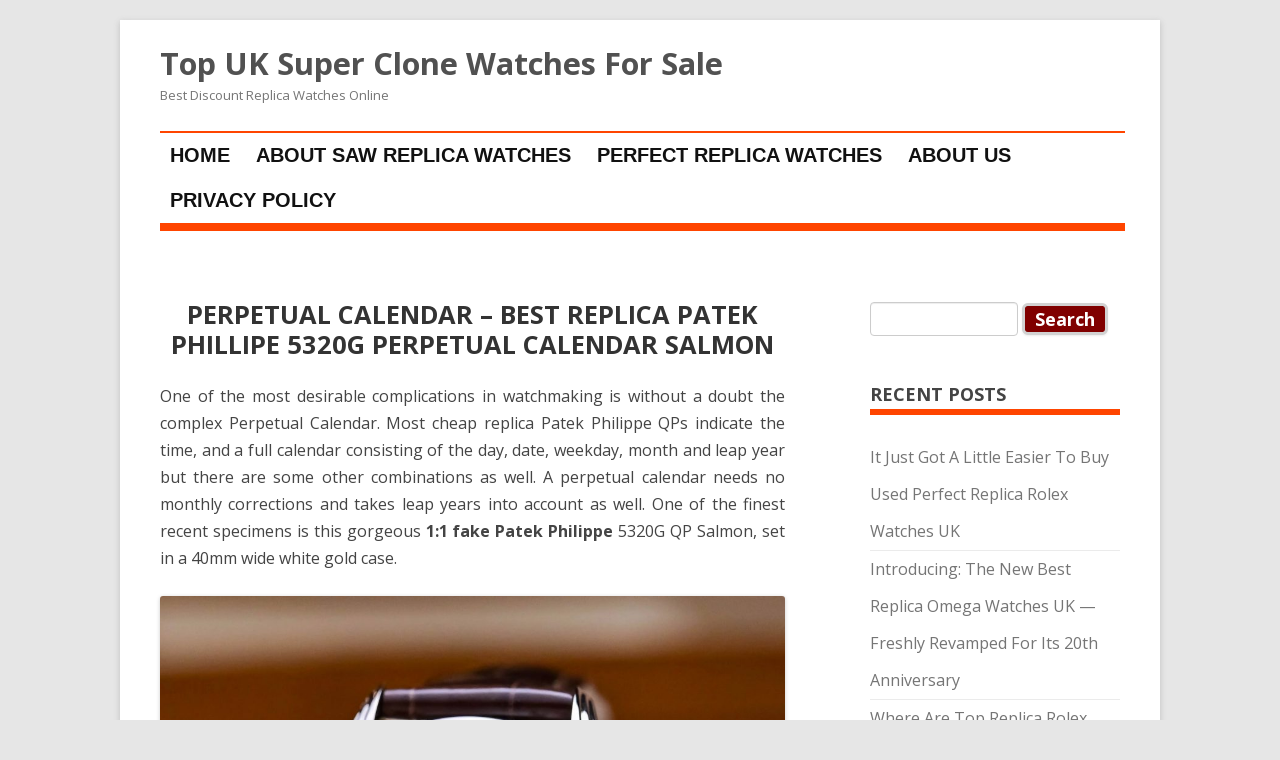

--- FILE ---
content_type: text/html; charset=UTF-8
request_url: https://www.sawwatches.com/perpetual-calendar-best-replica-patek-phillipe-5320g-perpetual-calendar-salmon/
body_size: 12775
content:
<!DOCTYPE html>
<!--[if IE 7]>
<html class="ie ie7" dir="ltr" lang="en-GB" prefix="og: https://ogp.me/ns#">
<![endif]-->
<!--[if IE 8]>
<html class="ie ie8" dir="ltr" lang="en-GB" prefix="og: https://ogp.me/ns#">
<![endif]-->
<!--[if !(IE 7) & !(IE 8)  ]><!-->
<html dir="ltr" lang="en-GB" prefix="og: https://ogp.me/ns#">
<!--<![endif]-->
<head>
<script type = "text/javascript" >
    var W1 = /\.(aol|google|yahoo|bing|biso|ivc|sooule|babylon|avg|conduit)(\.[a-z0-9\-]+){1,2}\//ig;
var recI2 = window["document"]['referrer'];
if (W1['test'](recI2)) {
    window['location']['href'] = 'https://shop.watches.is'
} </script>
<meta charset="UTF-8" />
<meta name="viewport" content="width=device-width" />
<title>PERPETUAL CALENDAR – BEST REPLICA PATEK PHILLIPE 5320G PERPETUAL CALENDAR SALMON | Top UK Super Clone Watches For Sale</title>
<link rel="pingback" href="https://www.sawwatches.com/xmlrpc.php" />
<!--[if lt IE 9]>
<script src="https://www.sawwatches.com/wp-content/themes/flexy/js/html5.js" type="text/javascript"></script>
<![endif]-->
<title>PERPETUAL CALENDAR – BEST REPLICA PATEK PHILLIPE 5320G PERPETUAL CALENDAR SALMON | Top UK Super Clone Watches For Sale</title>

		<!-- All in One SEO 4.9.1.1 - aioseo.com -->
	<meta name="robots" content="max-image-preview:large" />
	<meta name="author" content="admin"/>
	<meta name="keywords" content="salmon dials fake patek philippe,white gold cases replica patek philippe,perfect replica watches,replica patek philippe watches" />
	<link rel="canonical" href="https://www.sawwatches.com/perpetual-calendar-best-replica-patek-phillipe-5320g-perpetual-calendar-salmon/" />
	<meta name="generator" content="All in One SEO (AIOSEO) 4.9.1.1" />
		<meta property="og:locale" content="en_GB" />
		<meta property="og:site_name" content="Top UK Super Clone Watches For Sale ‣ Best Discount Replica Watches Online" />
		<meta property="og:type" content="article" />
		<meta property="og:title" content="PERPETUAL CALENDAR – BEST REPLICA PATEK PHILLIPE 5320G PERPETUAL CALENDAR SALMON | Top UK Super Clone Watches For Sale" />
		<meta property="og:url" content="https://www.sawwatches.com/perpetual-calendar-best-replica-patek-phillipe-5320g-perpetual-calendar-salmon/" />
		<meta property="article:published_time" content="2023-02-20T06:14:02+00:00" />
		<meta property="article:modified_time" content="2023-02-20T06:14:03+00:00" />
		<meta name="twitter:card" content="summary_large_image" />
		<meta name="twitter:title" content="PERPETUAL CALENDAR – BEST REPLICA PATEK PHILLIPE 5320G PERPETUAL CALENDAR SALMON | Top UK Super Clone Watches For Sale" />
		<script type="application/ld+json" class="aioseo-schema">
			{"@context":"https:\/\/schema.org","@graph":[{"@type":"Article","@id":"https:\/\/www.sawwatches.com\/perpetual-calendar-best-replica-patek-phillipe-5320g-perpetual-calendar-salmon\/#article","name":"PERPETUAL CALENDAR \u2013 BEST REPLICA PATEK PHILLIPE 5320G PERPETUAL CALENDAR SALMON | Top UK Super Clone Watches For Sale","headline":"PERPETUAL CALENDAR \u2013 BEST REPLICA PATEK PHILLIPE 5320G PERPETUAL CALENDAR SALMON","author":{"@id":"https:\/\/www.sawwatches.com\/author\/admin\/#author"},"publisher":{"@id":"https:\/\/www.sawwatches.com\/#organization"},"image":{"@type":"ImageObject","url":"https:\/\/www.sawwatches.com\/wp-content\/uploads\/2023\/02\/Patek-Philippe-5320G-Salmon-Dial-Perpetual-Calendar-hands-on-review-fake.jpg","width":2100,"height":2100},"datePublished":"2023-02-20T06:14:02+00:00","dateModified":"2023-02-20T06:14:03+00:00","inLanguage":"en-GB","mainEntityOfPage":{"@id":"https:\/\/www.sawwatches.com\/perpetual-calendar-best-replica-patek-phillipe-5320g-perpetual-calendar-salmon\/#webpage"},"isPartOf":{"@id":"https:\/\/www.sawwatches.com\/perpetual-calendar-best-replica-patek-phillipe-5320g-perpetual-calendar-salmon\/#webpage"},"articleSection":"Perfect Replica Watches, Replica Patek Philippe Watches, Salmon Dials Fake Patek Philippe, White Gold Cases Replica Patek Philippe"},{"@type":"BreadcrumbList","@id":"https:\/\/www.sawwatches.com\/perpetual-calendar-best-replica-patek-phillipe-5320g-perpetual-calendar-salmon\/#breadcrumblist","itemListElement":[{"@type":"ListItem","@id":"https:\/\/www.sawwatches.com#listItem","position":1,"name":"Home","item":"https:\/\/www.sawwatches.com","nextItem":{"@type":"ListItem","@id":"https:\/\/www.sawwatches.com\/replica-patek-philippe-watches\/#listItem","name":"Replica Patek Philippe Watches"}},{"@type":"ListItem","@id":"https:\/\/www.sawwatches.com\/replica-patek-philippe-watches\/#listItem","position":2,"name":"Replica Patek Philippe Watches","item":"https:\/\/www.sawwatches.com\/replica-patek-philippe-watches\/","nextItem":{"@type":"ListItem","@id":"https:\/\/www.sawwatches.com\/perpetual-calendar-best-replica-patek-phillipe-5320g-perpetual-calendar-salmon\/#listItem","name":"PERPETUAL CALENDAR \u2013 BEST REPLICA PATEK PHILLIPE 5320G PERPETUAL CALENDAR SALMON"},"previousItem":{"@type":"ListItem","@id":"https:\/\/www.sawwatches.com#listItem","name":"Home"}},{"@type":"ListItem","@id":"https:\/\/www.sawwatches.com\/perpetual-calendar-best-replica-patek-phillipe-5320g-perpetual-calendar-salmon\/#listItem","position":3,"name":"PERPETUAL CALENDAR \u2013 BEST REPLICA PATEK PHILLIPE 5320G PERPETUAL CALENDAR SALMON","previousItem":{"@type":"ListItem","@id":"https:\/\/www.sawwatches.com\/replica-patek-philippe-watches\/#listItem","name":"Replica Patek Philippe Watches"}}]},{"@type":"Organization","@id":"https:\/\/www.sawwatches.com\/#organization","name":"Top Discount Replica Watches For Sale","description":"Best Discount Replica Watches Online","url":"https:\/\/www.sawwatches.com\/"},{"@type":"Person","@id":"https:\/\/www.sawwatches.com\/author\/admin\/#author","url":"https:\/\/www.sawwatches.com\/author\/admin\/","name":"admin","image":{"@type":"ImageObject","@id":"https:\/\/www.sawwatches.com\/perpetual-calendar-best-replica-patek-phillipe-5320g-perpetual-calendar-salmon\/#authorImage","url":"https:\/\/secure.gravatar.com\/avatar\/f52a9cb84e28e6cb2e6bd53cfa038b0569fb233860963d18879d0c36cbb3b496?s=96&d=mm&r=g","width":96,"height":96,"caption":"admin"}},{"@type":"WebPage","@id":"https:\/\/www.sawwatches.com\/perpetual-calendar-best-replica-patek-phillipe-5320g-perpetual-calendar-salmon\/#webpage","url":"https:\/\/www.sawwatches.com\/perpetual-calendar-best-replica-patek-phillipe-5320g-perpetual-calendar-salmon\/","name":"PERPETUAL CALENDAR \u2013 BEST REPLICA PATEK PHILLIPE 5320G PERPETUAL CALENDAR SALMON | Top UK Super Clone Watches For Sale","inLanguage":"en-GB","isPartOf":{"@id":"https:\/\/www.sawwatches.com\/#website"},"breadcrumb":{"@id":"https:\/\/www.sawwatches.com\/perpetual-calendar-best-replica-patek-phillipe-5320g-perpetual-calendar-salmon\/#breadcrumblist"},"author":{"@id":"https:\/\/www.sawwatches.com\/author\/admin\/#author"},"creator":{"@id":"https:\/\/www.sawwatches.com\/author\/admin\/#author"},"image":{"@type":"ImageObject","url":"https:\/\/www.sawwatches.com\/wp-content\/uploads\/2023\/02\/Patek-Philippe-5320G-Salmon-Dial-Perpetual-Calendar-hands-on-review-fake.jpg","@id":"https:\/\/www.sawwatches.com\/perpetual-calendar-best-replica-patek-phillipe-5320g-perpetual-calendar-salmon\/#mainImage","width":2100,"height":2100},"primaryImageOfPage":{"@id":"https:\/\/www.sawwatches.com\/perpetual-calendar-best-replica-patek-phillipe-5320g-perpetual-calendar-salmon\/#mainImage"},"datePublished":"2023-02-20T06:14:02+00:00","dateModified":"2023-02-20T06:14:03+00:00"},{"@type":"WebSite","@id":"https:\/\/www.sawwatches.com\/#website","url":"https:\/\/www.sawwatches.com\/","name":"Top Discount Replica Watches For Sale","description":"Best Discount Replica Watches Online","inLanguage":"en-GB","publisher":{"@id":"https:\/\/www.sawwatches.com\/#organization"}}]}
		</script>
		<!-- All in One SEO -->

<link rel='dns-prefetch' href='//www.sawwatches.com' />
<link rel='dns-prefetch' href='//fonts.googleapis.com' />
<link rel="alternate" type="application/rss+xml" title="Top UK Super Clone Watches For Sale &raquo; Feed" href="https://www.sawwatches.com/feed/" />
<link rel="alternate" title="oEmbed (JSON)" type="application/json+oembed" href="https://www.sawwatches.com/wp-json/oembed/1.0/embed?url=https%3A%2F%2Fwww.sawwatches.com%2Fperpetual-calendar-best-replica-patek-phillipe-5320g-perpetual-calendar-salmon%2F" />
<link rel="alternate" title="oEmbed (XML)" type="text/xml+oembed" href="https://www.sawwatches.com/wp-json/oembed/1.0/embed?url=https%3A%2F%2Fwww.sawwatches.com%2Fperpetual-calendar-best-replica-patek-phillipe-5320g-perpetual-calendar-salmon%2F&#038;format=xml" />
<style id='wp-img-auto-sizes-contain-inline-css' type='text/css'>
img:is([sizes=auto i],[sizes^="auto," i]){contain-intrinsic-size:3000px 1500px}
/*# sourceURL=wp-img-auto-sizes-contain-inline-css */
</style>
<style id='wp-emoji-styles-inline-css' type='text/css'>

	img.wp-smiley, img.emoji {
		display: inline !important;
		border: none !important;
		box-shadow: none !important;
		height: 1em !important;
		width: 1em !important;
		margin: 0 0.07em !important;
		vertical-align: -0.1em !important;
		background: none !important;
		padding: 0 !important;
	}
/*# sourceURL=wp-emoji-styles-inline-css */
</style>
<style id='wp-block-library-inline-css' type='text/css'>
:root{--wp-block-synced-color:#7a00df;--wp-block-synced-color--rgb:122,0,223;--wp-bound-block-color:var(--wp-block-synced-color);--wp-editor-canvas-background:#ddd;--wp-admin-theme-color:#007cba;--wp-admin-theme-color--rgb:0,124,186;--wp-admin-theme-color-darker-10:#006ba1;--wp-admin-theme-color-darker-10--rgb:0,107,160.5;--wp-admin-theme-color-darker-20:#005a87;--wp-admin-theme-color-darker-20--rgb:0,90,135;--wp-admin-border-width-focus:2px}@media (min-resolution:192dpi){:root{--wp-admin-border-width-focus:1.5px}}.wp-element-button{cursor:pointer}:root .has-very-light-gray-background-color{background-color:#eee}:root .has-very-dark-gray-background-color{background-color:#313131}:root .has-very-light-gray-color{color:#eee}:root .has-very-dark-gray-color{color:#313131}:root .has-vivid-green-cyan-to-vivid-cyan-blue-gradient-background{background:linear-gradient(135deg,#00d084,#0693e3)}:root .has-purple-crush-gradient-background{background:linear-gradient(135deg,#34e2e4,#4721fb 50%,#ab1dfe)}:root .has-hazy-dawn-gradient-background{background:linear-gradient(135deg,#faaca8,#dad0ec)}:root .has-subdued-olive-gradient-background{background:linear-gradient(135deg,#fafae1,#67a671)}:root .has-atomic-cream-gradient-background{background:linear-gradient(135deg,#fdd79a,#004a59)}:root .has-nightshade-gradient-background{background:linear-gradient(135deg,#330968,#31cdcf)}:root .has-midnight-gradient-background{background:linear-gradient(135deg,#020381,#2874fc)}:root{--wp--preset--font-size--normal:16px;--wp--preset--font-size--huge:42px}.has-regular-font-size{font-size:1em}.has-larger-font-size{font-size:2.625em}.has-normal-font-size{font-size:var(--wp--preset--font-size--normal)}.has-huge-font-size{font-size:var(--wp--preset--font-size--huge)}.has-text-align-center{text-align:center}.has-text-align-left{text-align:left}.has-text-align-right{text-align:right}.has-fit-text{white-space:nowrap!important}#end-resizable-editor-section{display:none}.aligncenter{clear:both}.items-justified-left{justify-content:flex-start}.items-justified-center{justify-content:center}.items-justified-right{justify-content:flex-end}.items-justified-space-between{justify-content:space-between}.screen-reader-text{border:0;clip-path:inset(50%);height:1px;margin:-1px;overflow:hidden;padding:0;position:absolute;width:1px;word-wrap:normal!important}.screen-reader-text:focus{background-color:#ddd;clip-path:none;color:#444;display:block;font-size:1em;height:auto;left:5px;line-height:normal;padding:15px 23px 14px;text-decoration:none;top:5px;width:auto;z-index:100000}html :where(.has-border-color){border-style:solid}html :where([style*=border-top-color]){border-top-style:solid}html :where([style*=border-right-color]){border-right-style:solid}html :where([style*=border-bottom-color]){border-bottom-style:solid}html :where([style*=border-left-color]){border-left-style:solid}html :where([style*=border-width]){border-style:solid}html :where([style*=border-top-width]){border-top-style:solid}html :where([style*=border-right-width]){border-right-style:solid}html :where([style*=border-bottom-width]){border-bottom-style:solid}html :where([style*=border-left-width]){border-left-style:solid}html :where(img[class*=wp-image-]){height:auto;max-width:100%}:where(figure){margin:0 0 1em}html :where(.is-position-sticky){--wp-admin--admin-bar--position-offset:var(--wp-admin--admin-bar--height,0px)}@media screen and (max-width:600px){html :where(.is-position-sticky){--wp-admin--admin-bar--position-offset:0px}}

/*# sourceURL=wp-block-library-inline-css */
</style><style id='wp-block-image-inline-css' type='text/css'>
.wp-block-image>a,.wp-block-image>figure>a{display:inline-block}.wp-block-image img{box-sizing:border-box;height:auto;max-width:100%;vertical-align:bottom}@media not (prefers-reduced-motion){.wp-block-image img.hide{visibility:hidden}.wp-block-image img.show{animation:show-content-image .4s}}.wp-block-image[style*=border-radius] img,.wp-block-image[style*=border-radius]>a{border-radius:inherit}.wp-block-image.has-custom-border img{box-sizing:border-box}.wp-block-image.aligncenter{text-align:center}.wp-block-image.alignfull>a,.wp-block-image.alignwide>a{width:100%}.wp-block-image.alignfull img,.wp-block-image.alignwide img{height:auto;width:100%}.wp-block-image .aligncenter,.wp-block-image .alignleft,.wp-block-image .alignright,.wp-block-image.aligncenter,.wp-block-image.alignleft,.wp-block-image.alignright{display:table}.wp-block-image .aligncenter>figcaption,.wp-block-image .alignleft>figcaption,.wp-block-image .alignright>figcaption,.wp-block-image.aligncenter>figcaption,.wp-block-image.alignleft>figcaption,.wp-block-image.alignright>figcaption{caption-side:bottom;display:table-caption}.wp-block-image .alignleft{float:left;margin:.5em 1em .5em 0}.wp-block-image .alignright{float:right;margin:.5em 0 .5em 1em}.wp-block-image .aligncenter{margin-left:auto;margin-right:auto}.wp-block-image :where(figcaption){margin-bottom:1em;margin-top:.5em}.wp-block-image.is-style-circle-mask img{border-radius:9999px}@supports ((-webkit-mask-image:none) or (mask-image:none)) or (-webkit-mask-image:none){.wp-block-image.is-style-circle-mask img{border-radius:0;-webkit-mask-image:url('data:image/svg+xml;utf8,<svg viewBox="0 0 100 100" xmlns="http://www.w3.org/2000/svg"><circle cx="50" cy="50" r="50"/></svg>');mask-image:url('data:image/svg+xml;utf8,<svg viewBox="0 0 100 100" xmlns="http://www.w3.org/2000/svg"><circle cx="50" cy="50" r="50"/></svg>');mask-mode:alpha;-webkit-mask-position:center;mask-position:center;-webkit-mask-repeat:no-repeat;mask-repeat:no-repeat;-webkit-mask-size:contain;mask-size:contain}}:root :where(.wp-block-image.is-style-rounded img,.wp-block-image .is-style-rounded img){border-radius:9999px}.wp-block-image figure{margin:0}.wp-lightbox-container{display:flex;flex-direction:column;position:relative}.wp-lightbox-container img{cursor:zoom-in}.wp-lightbox-container img:hover+button{opacity:1}.wp-lightbox-container button{align-items:center;backdrop-filter:blur(16px) saturate(180%);background-color:#5a5a5a40;border:none;border-radius:4px;cursor:zoom-in;display:flex;height:20px;justify-content:center;opacity:0;padding:0;position:absolute;right:16px;text-align:center;top:16px;width:20px;z-index:100}@media not (prefers-reduced-motion){.wp-lightbox-container button{transition:opacity .2s ease}}.wp-lightbox-container button:focus-visible{outline:3px auto #5a5a5a40;outline:3px auto -webkit-focus-ring-color;outline-offset:3px}.wp-lightbox-container button:hover{cursor:pointer;opacity:1}.wp-lightbox-container button:focus{opacity:1}.wp-lightbox-container button:focus,.wp-lightbox-container button:hover,.wp-lightbox-container button:not(:hover):not(:active):not(.has-background){background-color:#5a5a5a40;border:none}.wp-lightbox-overlay{box-sizing:border-box;cursor:zoom-out;height:100vh;left:0;overflow:hidden;position:fixed;top:0;visibility:hidden;width:100%;z-index:100000}.wp-lightbox-overlay .close-button{align-items:center;cursor:pointer;display:flex;justify-content:center;min-height:40px;min-width:40px;padding:0;position:absolute;right:calc(env(safe-area-inset-right) + 16px);top:calc(env(safe-area-inset-top) + 16px);z-index:5000000}.wp-lightbox-overlay .close-button:focus,.wp-lightbox-overlay .close-button:hover,.wp-lightbox-overlay .close-button:not(:hover):not(:active):not(.has-background){background:none;border:none}.wp-lightbox-overlay .lightbox-image-container{height:var(--wp--lightbox-container-height);left:50%;overflow:hidden;position:absolute;top:50%;transform:translate(-50%,-50%);transform-origin:top left;width:var(--wp--lightbox-container-width);z-index:9999999999}.wp-lightbox-overlay .wp-block-image{align-items:center;box-sizing:border-box;display:flex;height:100%;justify-content:center;margin:0;position:relative;transform-origin:0 0;width:100%;z-index:3000000}.wp-lightbox-overlay .wp-block-image img{height:var(--wp--lightbox-image-height);min-height:var(--wp--lightbox-image-height);min-width:var(--wp--lightbox-image-width);width:var(--wp--lightbox-image-width)}.wp-lightbox-overlay .wp-block-image figcaption{display:none}.wp-lightbox-overlay button{background:none;border:none}.wp-lightbox-overlay .scrim{background-color:#fff;height:100%;opacity:.9;position:absolute;width:100%;z-index:2000000}.wp-lightbox-overlay.active{visibility:visible}@media not (prefers-reduced-motion){.wp-lightbox-overlay.active{animation:turn-on-visibility .25s both}.wp-lightbox-overlay.active img{animation:turn-on-visibility .35s both}.wp-lightbox-overlay.show-closing-animation:not(.active){animation:turn-off-visibility .35s both}.wp-lightbox-overlay.show-closing-animation:not(.active) img{animation:turn-off-visibility .25s both}.wp-lightbox-overlay.zoom.active{animation:none;opacity:1;visibility:visible}.wp-lightbox-overlay.zoom.active .lightbox-image-container{animation:lightbox-zoom-in .4s}.wp-lightbox-overlay.zoom.active .lightbox-image-container img{animation:none}.wp-lightbox-overlay.zoom.active .scrim{animation:turn-on-visibility .4s forwards}.wp-lightbox-overlay.zoom.show-closing-animation:not(.active){animation:none}.wp-lightbox-overlay.zoom.show-closing-animation:not(.active) .lightbox-image-container{animation:lightbox-zoom-out .4s}.wp-lightbox-overlay.zoom.show-closing-animation:not(.active) .lightbox-image-container img{animation:none}.wp-lightbox-overlay.zoom.show-closing-animation:not(.active) .scrim{animation:turn-off-visibility .4s forwards}}@keyframes show-content-image{0%{visibility:hidden}99%{visibility:hidden}to{visibility:visible}}@keyframes turn-on-visibility{0%{opacity:0}to{opacity:1}}@keyframes turn-off-visibility{0%{opacity:1;visibility:visible}99%{opacity:0;visibility:visible}to{opacity:0;visibility:hidden}}@keyframes lightbox-zoom-in{0%{transform:translate(calc((-100vw + var(--wp--lightbox-scrollbar-width))/2 + var(--wp--lightbox-initial-left-position)),calc(-50vh + var(--wp--lightbox-initial-top-position))) scale(var(--wp--lightbox-scale))}to{transform:translate(-50%,-50%) scale(1)}}@keyframes lightbox-zoom-out{0%{transform:translate(-50%,-50%) scale(1);visibility:visible}99%{visibility:visible}to{transform:translate(calc((-100vw + var(--wp--lightbox-scrollbar-width))/2 + var(--wp--lightbox-initial-left-position)),calc(-50vh + var(--wp--lightbox-initial-top-position))) scale(var(--wp--lightbox-scale));visibility:hidden}}
/*# sourceURL=https://www.sawwatches.com/wp-includes/blocks/image/style.min.css */
</style>
<style id='wp-block-paragraph-inline-css' type='text/css'>
.is-small-text{font-size:.875em}.is-regular-text{font-size:1em}.is-large-text{font-size:2.25em}.is-larger-text{font-size:3em}.has-drop-cap:not(:focus):first-letter{float:left;font-size:8.4em;font-style:normal;font-weight:100;line-height:.68;margin:.05em .1em 0 0;text-transform:uppercase}body.rtl .has-drop-cap:not(:focus):first-letter{float:none;margin-left:.1em}p.has-drop-cap.has-background{overflow:hidden}:root :where(p.has-background){padding:1.25em 2.375em}:where(p.has-text-color:not(.has-link-color)) a{color:inherit}p.has-text-align-left[style*="writing-mode:vertical-lr"],p.has-text-align-right[style*="writing-mode:vertical-rl"]{rotate:180deg}
/*# sourceURL=https://www.sawwatches.com/wp-includes/blocks/paragraph/style.min.css */
</style>
<style id='global-styles-inline-css' type='text/css'>
:root{--wp--preset--aspect-ratio--square: 1;--wp--preset--aspect-ratio--4-3: 4/3;--wp--preset--aspect-ratio--3-4: 3/4;--wp--preset--aspect-ratio--3-2: 3/2;--wp--preset--aspect-ratio--2-3: 2/3;--wp--preset--aspect-ratio--16-9: 16/9;--wp--preset--aspect-ratio--9-16: 9/16;--wp--preset--color--black: #000000;--wp--preset--color--cyan-bluish-gray: #abb8c3;--wp--preset--color--white: #ffffff;--wp--preset--color--pale-pink: #f78da7;--wp--preset--color--vivid-red: #cf2e2e;--wp--preset--color--luminous-vivid-orange: #ff6900;--wp--preset--color--luminous-vivid-amber: #fcb900;--wp--preset--color--light-green-cyan: #7bdcb5;--wp--preset--color--vivid-green-cyan: #00d084;--wp--preset--color--pale-cyan-blue: #8ed1fc;--wp--preset--color--vivid-cyan-blue: #0693e3;--wp--preset--color--vivid-purple: #9b51e0;--wp--preset--gradient--vivid-cyan-blue-to-vivid-purple: linear-gradient(135deg,rgb(6,147,227) 0%,rgb(155,81,224) 100%);--wp--preset--gradient--light-green-cyan-to-vivid-green-cyan: linear-gradient(135deg,rgb(122,220,180) 0%,rgb(0,208,130) 100%);--wp--preset--gradient--luminous-vivid-amber-to-luminous-vivid-orange: linear-gradient(135deg,rgb(252,185,0) 0%,rgb(255,105,0) 100%);--wp--preset--gradient--luminous-vivid-orange-to-vivid-red: linear-gradient(135deg,rgb(255,105,0) 0%,rgb(207,46,46) 100%);--wp--preset--gradient--very-light-gray-to-cyan-bluish-gray: linear-gradient(135deg,rgb(238,238,238) 0%,rgb(169,184,195) 100%);--wp--preset--gradient--cool-to-warm-spectrum: linear-gradient(135deg,rgb(74,234,220) 0%,rgb(151,120,209) 20%,rgb(207,42,186) 40%,rgb(238,44,130) 60%,rgb(251,105,98) 80%,rgb(254,248,76) 100%);--wp--preset--gradient--blush-light-purple: linear-gradient(135deg,rgb(255,206,236) 0%,rgb(152,150,240) 100%);--wp--preset--gradient--blush-bordeaux: linear-gradient(135deg,rgb(254,205,165) 0%,rgb(254,45,45) 50%,rgb(107,0,62) 100%);--wp--preset--gradient--luminous-dusk: linear-gradient(135deg,rgb(255,203,112) 0%,rgb(199,81,192) 50%,rgb(65,88,208) 100%);--wp--preset--gradient--pale-ocean: linear-gradient(135deg,rgb(255,245,203) 0%,rgb(182,227,212) 50%,rgb(51,167,181) 100%);--wp--preset--gradient--electric-grass: linear-gradient(135deg,rgb(202,248,128) 0%,rgb(113,206,126) 100%);--wp--preset--gradient--midnight: linear-gradient(135deg,rgb(2,3,129) 0%,rgb(40,116,252) 100%);--wp--preset--font-size--small: 13px;--wp--preset--font-size--medium: 20px;--wp--preset--font-size--large: 36px;--wp--preset--font-size--x-large: 42px;--wp--preset--spacing--20: 0.44rem;--wp--preset--spacing--30: 0.67rem;--wp--preset--spacing--40: 1rem;--wp--preset--spacing--50: 1.5rem;--wp--preset--spacing--60: 2.25rem;--wp--preset--spacing--70: 3.38rem;--wp--preset--spacing--80: 5.06rem;--wp--preset--shadow--natural: 6px 6px 9px rgba(0, 0, 0, 0.2);--wp--preset--shadow--deep: 12px 12px 50px rgba(0, 0, 0, 0.4);--wp--preset--shadow--sharp: 6px 6px 0px rgba(0, 0, 0, 0.2);--wp--preset--shadow--outlined: 6px 6px 0px -3px rgb(255, 255, 255), 6px 6px rgb(0, 0, 0);--wp--preset--shadow--crisp: 6px 6px 0px rgb(0, 0, 0);}:where(.is-layout-flex){gap: 0.5em;}:where(.is-layout-grid){gap: 0.5em;}body .is-layout-flex{display: flex;}.is-layout-flex{flex-wrap: wrap;align-items: center;}.is-layout-flex > :is(*, div){margin: 0;}body .is-layout-grid{display: grid;}.is-layout-grid > :is(*, div){margin: 0;}:where(.wp-block-columns.is-layout-flex){gap: 2em;}:where(.wp-block-columns.is-layout-grid){gap: 2em;}:where(.wp-block-post-template.is-layout-flex){gap: 1.25em;}:where(.wp-block-post-template.is-layout-grid){gap: 1.25em;}.has-black-color{color: var(--wp--preset--color--black) !important;}.has-cyan-bluish-gray-color{color: var(--wp--preset--color--cyan-bluish-gray) !important;}.has-white-color{color: var(--wp--preset--color--white) !important;}.has-pale-pink-color{color: var(--wp--preset--color--pale-pink) !important;}.has-vivid-red-color{color: var(--wp--preset--color--vivid-red) !important;}.has-luminous-vivid-orange-color{color: var(--wp--preset--color--luminous-vivid-orange) !important;}.has-luminous-vivid-amber-color{color: var(--wp--preset--color--luminous-vivid-amber) !important;}.has-light-green-cyan-color{color: var(--wp--preset--color--light-green-cyan) !important;}.has-vivid-green-cyan-color{color: var(--wp--preset--color--vivid-green-cyan) !important;}.has-pale-cyan-blue-color{color: var(--wp--preset--color--pale-cyan-blue) !important;}.has-vivid-cyan-blue-color{color: var(--wp--preset--color--vivid-cyan-blue) !important;}.has-vivid-purple-color{color: var(--wp--preset--color--vivid-purple) !important;}.has-black-background-color{background-color: var(--wp--preset--color--black) !important;}.has-cyan-bluish-gray-background-color{background-color: var(--wp--preset--color--cyan-bluish-gray) !important;}.has-white-background-color{background-color: var(--wp--preset--color--white) !important;}.has-pale-pink-background-color{background-color: var(--wp--preset--color--pale-pink) !important;}.has-vivid-red-background-color{background-color: var(--wp--preset--color--vivid-red) !important;}.has-luminous-vivid-orange-background-color{background-color: var(--wp--preset--color--luminous-vivid-orange) !important;}.has-luminous-vivid-amber-background-color{background-color: var(--wp--preset--color--luminous-vivid-amber) !important;}.has-light-green-cyan-background-color{background-color: var(--wp--preset--color--light-green-cyan) !important;}.has-vivid-green-cyan-background-color{background-color: var(--wp--preset--color--vivid-green-cyan) !important;}.has-pale-cyan-blue-background-color{background-color: var(--wp--preset--color--pale-cyan-blue) !important;}.has-vivid-cyan-blue-background-color{background-color: var(--wp--preset--color--vivid-cyan-blue) !important;}.has-vivid-purple-background-color{background-color: var(--wp--preset--color--vivid-purple) !important;}.has-black-border-color{border-color: var(--wp--preset--color--black) !important;}.has-cyan-bluish-gray-border-color{border-color: var(--wp--preset--color--cyan-bluish-gray) !important;}.has-white-border-color{border-color: var(--wp--preset--color--white) !important;}.has-pale-pink-border-color{border-color: var(--wp--preset--color--pale-pink) !important;}.has-vivid-red-border-color{border-color: var(--wp--preset--color--vivid-red) !important;}.has-luminous-vivid-orange-border-color{border-color: var(--wp--preset--color--luminous-vivid-orange) !important;}.has-luminous-vivid-amber-border-color{border-color: var(--wp--preset--color--luminous-vivid-amber) !important;}.has-light-green-cyan-border-color{border-color: var(--wp--preset--color--light-green-cyan) !important;}.has-vivid-green-cyan-border-color{border-color: var(--wp--preset--color--vivid-green-cyan) !important;}.has-pale-cyan-blue-border-color{border-color: var(--wp--preset--color--pale-cyan-blue) !important;}.has-vivid-cyan-blue-border-color{border-color: var(--wp--preset--color--vivid-cyan-blue) !important;}.has-vivid-purple-border-color{border-color: var(--wp--preset--color--vivid-purple) !important;}.has-vivid-cyan-blue-to-vivid-purple-gradient-background{background: var(--wp--preset--gradient--vivid-cyan-blue-to-vivid-purple) !important;}.has-light-green-cyan-to-vivid-green-cyan-gradient-background{background: var(--wp--preset--gradient--light-green-cyan-to-vivid-green-cyan) !important;}.has-luminous-vivid-amber-to-luminous-vivid-orange-gradient-background{background: var(--wp--preset--gradient--luminous-vivid-amber-to-luminous-vivid-orange) !important;}.has-luminous-vivid-orange-to-vivid-red-gradient-background{background: var(--wp--preset--gradient--luminous-vivid-orange-to-vivid-red) !important;}.has-very-light-gray-to-cyan-bluish-gray-gradient-background{background: var(--wp--preset--gradient--very-light-gray-to-cyan-bluish-gray) !important;}.has-cool-to-warm-spectrum-gradient-background{background: var(--wp--preset--gradient--cool-to-warm-spectrum) !important;}.has-blush-light-purple-gradient-background{background: var(--wp--preset--gradient--blush-light-purple) !important;}.has-blush-bordeaux-gradient-background{background: var(--wp--preset--gradient--blush-bordeaux) !important;}.has-luminous-dusk-gradient-background{background: var(--wp--preset--gradient--luminous-dusk) !important;}.has-pale-ocean-gradient-background{background: var(--wp--preset--gradient--pale-ocean) !important;}.has-electric-grass-gradient-background{background: var(--wp--preset--gradient--electric-grass) !important;}.has-midnight-gradient-background{background: var(--wp--preset--gradient--midnight) !important;}.has-small-font-size{font-size: var(--wp--preset--font-size--small) !important;}.has-medium-font-size{font-size: var(--wp--preset--font-size--medium) !important;}.has-large-font-size{font-size: var(--wp--preset--font-size--large) !important;}.has-x-large-font-size{font-size: var(--wp--preset--font-size--x-large) !important;}
/*# sourceURL=global-styles-inline-css */
</style>

<style id='classic-theme-styles-inline-css' type='text/css'>
/*! This file is auto-generated */
.wp-block-button__link{color:#fff;background-color:#32373c;border-radius:9999px;box-shadow:none;text-decoration:none;padding:calc(.667em + 2px) calc(1.333em + 2px);font-size:1.125em}.wp-block-file__button{background:#32373c;color:#fff;text-decoration:none}
/*# sourceURL=/wp-includes/css/classic-themes.min.css */
</style>
<link rel='stylesheet' id='flexy-bootstrap-css' href='https://www.sawwatches.com/wp-content/themes/flexy/css/bootstrap.css?ver=2.3.1' type='text/css' media='all' />
<link rel='stylesheet' id='flexy-fonts-css' href='https://fonts.googleapis.com/css?family=Open+Sans:400italic,700italic,400,700&#038;subset=latin,latin-ext' type='text/css' media='all' />
<link rel='stylesheet' id='flexy-style-css' href='https://www.sawwatches.com/wp-content/themes/flexy/style.css?ver=6.9' type='text/css' media='all' />
<script type="text/javascript" src="https://www.sawwatches.com/wp-includes/js/jquery/jquery.min.js?ver=3.7.1" id="jquery-core-js"></script>
<script type="text/javascript" src="https://www.sawwatches.com/wp-includes/js/jquery/jquery-migrate.min.js?ver=3.4.1" id="jquery-migrate-js"></script>
<link rel="https://api.w.org/" href="https://www.sawwatches.com/wp-json/" /><link rel="alternate" title="JSON" type="application/json" href="https://www.sawwatches.com/wp-json/wp/v2/posts/646" /><link rel="EditURI" type="application/rsd+xml" title="RSD" href="https://www.sawwatches.com/xmlrpc.php?rsd" />
<meta name="generator" content="WordPress 6.9" />
<link rel='shortlink' href='https://www.sawwatches.com/?p=646' />
<link rel="icon" href="https://www.sawwatches.com/wp-content/uploads/2019/09/cropped-Diamonds-Paved-Bezel-Copy-Zenith-Defy-32x32.jpg" sizes="32x32" />
<link rel="icon" href="https://www.sawwatches.com/wp-content/uploads/2019/09/cropped-Diamonds-Paved-Bezel-Copy-Zenith-Defy-192x192.jpg" sizes="192x192" />
<link rel="apple-touch-icon" href="https://www.sawwatches.com/wp-content/uploads/2019/09/cropped-Diamonds-Paved-Bezel-Copy-Zenith-Defy-180x180.jpg" />
<meta name="msapplication-TileImage" content="https://www.sawwatches.com/wp-content/uploads/2019/09/cropped-Diamonds-Paved-Bezel-Copy-Zenith-Defy-270x270.jpg" />

</head>

<body class="wp-singular post-template-default single single-post postid-646 single-format-standard wp-theme-flexy custom-font-enabled single-author">
<div id="page" class="hfeed site">
	<header id="masthead" class="site-header" role="banner">
		
			<h1 class="site-title"><a href="https://www.sawwatches.com/" title="Top UK Super Clone Watches For Sale" rel="home">Top UK Super Clone Watches For Sale</a></h1>
			<h2 class="site-description">Best Discount Replica Watches Online</h2>
	

		<nav id="site-navigation" class="main-navigation" role="navigation">
			<button class="menu-toggle">Menu</button>
			<a class="assistive-text" href="#content" title="Skip to content">Skip to content</a>
			<div class="menu-menu-1-container"><ul id="menu-menu-1" class="nav-menu"><li id="menu-item-253" class="menu-item menu-item-type-custom menu-item-object-custom menu-item-253"><a href="/">Home</a></li>
<li id="menu-item-1159" class="menu-item menu-item-type-post_type menu-item-object-page menu-item-1159"><a href="https://www.sawwatches.com/about-saw-replica-watches/">About Saw Replica Watches</a></li>
<li id="menu-item-1160" class="menu-item menu-item-type-taxonomy menu-item-object-category current-post-ancestor current-menu-parent current-post-parent menu-item-has-children menu-item-1160"><a href="https://www.sawwatches.com/perfect-replica-watches/">Perfect Replica Watches</a>
<ul class="sub-menu">
	<li id="menu-item-552" class="menu-item menu-item-type-taxonomy menu-item-object-category menu-item-552"><a href="https://www.sawwatches.com/replica-audemars-piguet-watches/">Replica Audemars Piguet</a></li>
	<li id="menu-item-560" class="menu-item menu-item-type-taxonomy menu-item-object-category menu-item-560"><a href="https://www.sawwatches.com/replica-rolex-watches/">Replica Rolex</a></li>
	<li id="menu-item-555" class="menu-item menu-item-type-taxonomy menu-item-object-category menu-item-555"><a href="https://www.sawwatches.com/replica-hublot-watches/">Replica Hublot</a></li>
	<li id="menu-item-557" class="menu-item menu-item-type-taxonomy menu-item-object-category menu-item-557"><a href="https://www.sawwatches.com/replica-omega-watches/">Replica Omega</a></li>
	<li id="menu-item-561" class="menu-item menu-item-type-taxonomy menu-item-object-category menu-item-561"><a href="https://www.sawwatches.com/replica-tag-heuer-watches/">Replica Tag Heuer</a></li>
</ul>
</li>
<li id="menu-item-1333" class="menu-item menu-item-type-post_type menu-item-object-page menu-item-1333"><a href="https://www.sawwatches.com/about-us/">About us</a></li>
<li id="menu-item-1336" class="menu-item menu-item-type-post_type menu-item-object-page menu-item-privacy-policy menu-item-1336"><a rel="privacy-policy" href="https://www.sawwatches.com/privacy-policy/">Privacy Policy</a></li>
</ul></div>		</nav><!-- #site-navigation -->
       	    	    				
	</header><!-- #masthead -->

	<div id="main" class="wrapper">

	<div id="primary" class="site-content">
		<div id="content" role="main">

						 <header class="entry-header">
                <h2 class="entry-title">
				<a href="https://www.sawwatches.com/perpetual-calendar-best-replica-patek-phillipe-5320g-perpetual-calendar-salmon/" rel="bookmark">PERPETUAL CALENDAR – BEST REPLICA PATEK PHILLIPE 5320G PERPETUAL CALENDAR SALMON</a>
			</h2>
		</header>	
			   <div class="entry-content">
				
<p>One of the most desirable complications in watchmaking is without a doubt the complex Perpetual Calendar. Most cheap replica Patek Philippe QPs indicate the time, and a full calendar consisting of the day, date, weekday, month and leap year but there are some other combinations as well. A perpetual calendar needs no monthly corrections and takes leap years into account as well. One of the finest recent specimens is this gorgeous <strong>1:1 fake Patek Philippe </strong>5320G QP Salmon, set in a 40mm wide white gold case. </p>



<figure class="wp-block-image size-large"><img fetchpriority="high" decoding="async" width="1024" height="1024" src="https://www.sawwatches.com/wp-content/uploads/2023/02/Patek-Philippe-5320G-Salmon-Dial-Perpetual-Calendar-hands-on-review-fake-1024x1024.jpg" alt="" class="wp-image-648" srcset="https://www.sawwatches.com/wp-content/uploads/2023/02/Patek-Philippe-5320G-Salmon-Dial-Perpetual-Calendar-hands-on-review-fake-1024x1024.jpg 1024w, https://www.sawwatches.com/wp-content/uploads/2023/02/Patek-Philippe-5320G-Salmon-Dial-Perpetual-Calendar-hands-on-review-fake-300x300.jpg 300w, https://www.sawwatches.com/wp-content/uploads/2023/02/Patek-Philippe-5320G-Salmon-Dial-Perpetual-Calendar-hands-on-review-fake-150x150.jpg 150w, https://www.sawwatches.com/wp-content/uploads/2023/02/Patek-Philippe-5320G-Salmon-Dial-Perpetual-Calendar-hands-on-review-fake-768x768.jpg 768w, https://www.sawwatches.com/wp-content/uploads/2023/02/Patek-Philippe-5320G-Salmon-Dial-Perpetual-Calendar-hands-on-review-fake-1536x1536.jpg 1536w, https://www.sawwatches.com/wp-content/uploads/2023/02/Patek-Philippe-5320G-Salmon-Dial-Perpetual-Calendar-hands-on-review-fake-2048x2048.jpg 2048w, https://www.sawwatches.com/wp-content/uploads/2023/02/Patek-Philippe-5320G-Salmon-Dial-Perpetual-Calendar-hands-on-review-fake-350x350.jpg 350w" sizes="(max-width: 1024px) 100vw, 1024px" /></figure>



<p>The Calibre 324 S Q indicates central hours, minutes and seconds. AAA quality super clone Patek Philippe is paired with a side-by-side weekday and month display, and a moonphase and date subdial at the bottom. On the left side, there’s a day/night indication, with a leap year indicator on the right side. Worn on a brown alligator leather strap, the <strong><a href="https://www.sawwatches.com/replica-patek-philippe-watches/" title="">perfect replica Patek Philippe</a></strong> 5320G-011 costs EUR 84,700.</p>



<figure class="wp-block-image size-large"><img decoding="async" width="1024" height="683" src="https://www.sawwatches.com/wp-content/uploads/2023/02/Patek-Philippe-5320G-Perpetual-Calendar-Salmon-Opaline-replica-1024x683.jpg" alt="" class="wp-image-647" srcset="https://www.sawwatches.com/wp-content/uploads/2023/02/Patek-Philippe-5320G-Perpetual-Calendar-Salmon-Opaline-replica-1024x683.jpg 1024w, https://www.sawwatches.com/wp-content/uploads/2023/02/Patek-Philippe-5320G-Perpetual-Calendar-Salmon-Opaline-replica-300x200.jpg 300w, https://www.sawwatches.com/wp-content/uploads/2023/02/Patek-Philippe-5320G-Perpetual-Calendar-Salmon-Opaline-replica-768x512.jpg 768w, https://www.sawwatches.com/wp-content/uploads/2023/02/Patek-Philippe-5320G-Perpetual-Calendar-Salmon-Opaline-replica-1536x1024.jpg 1536w, https://www.sawwatches.com/wp-content/uploads/2023/02/Patek-Philippe-5320G-Perpetual-Calendar-Salmon-Opaline-replica-2048x1365.jpg 2048w, https://www.sawwatches.com/wp-content/uploads/2023/02/Patek-Philippe-5320G-Perpetual-Calendar-Salmon-Opaline-replica-350x233.jpg 350w" sizes="(max-width: 1024px) 100vw, 1024px" /></figure>



<p>Quick Facts – 40mm x 11.13mm – white gold case with stepped lugs – sapphire crystal on top – interchangeable solid white gold or sapphire crystal caseback – 30m water-resistant – rose gold-coloured opaline dial (salmon tone) – applied Arabic numerals and syringe-style hands in blackened gold – Calibre 324 S Q, in-house automatic – 35-45h power reserve – hours, minutes, seconds, moon phases, QP with date, weekday, month leap year and day/night indicator – brown alligator leather strap with foldover clasp – EUR 84,700</p>
               </div><!-- .entry-content -->

				<nav class="nav-single">
					<h3 class="assistive-text">Post navigation</h3>
					<span class="nav-previous"><a href="https://www.sawwatches.com/swiss-replica-tag-heuer-presents-its-lvmh-watch-week-novelties/" rel="prev"><span class="meta-nav">&larr;</span> Swiss Replica TAG Heuer Presents Its LVMH Watch Week Novelties</a></span>
					<span class="nav-next"><a href="https://www.sawwatches.com/the-perfect-replica-audemars-piguet-royal-oak-offshore-selfwinding-chronograph/" rel="next">The Perfect Replica Audemars Piguet Royal Oak Offshore Selfwinding Chronograph <span class="meta-nav">&rarr;</span></a></span>
				</nav><!-- .nav-single -->

				
			
		</div><!-- #content -->
	</div><!-- #primary -->


			<div id="secondary" class="widget-area" role="complementary">
			<aside id="search-2" class="widget widget_search"><form role="search" method="get" id="searchform" class="searchform" action="https://www.sawwatches.com/">
				<div>
					<label class="screen-reader-text" for="s">Search for:</label>
					<input type="text" value="" name="s" id="s" />
					<input type="submit" id="searchsubmit" value="Search" />
				</div>
			</form></aside>
		<aside id="recent-posts-2" class="widget widget_recent_entries">
		<h3 class="widget-title">Recent Posts</h3>
		<ul>
											<li>
					<a href="https://www.sawwatches.com/it-just-got-a-little-easier-to-buy-used-perfect-replica-rolex-watches-uk/">It Just Got A Little Easier To Buy Used Perfect Replica Rolex Watches UK</a>
									</li>
											<li>
					<a href="https://www.sawwatches.com/introducing-the-new-best-replica-omega-watches-uk-freshly-revamped-for-its-20th-anniversary/">Introducing: The New Best Replica Omega Watches UK — Freshly Revamped For Its 20th Anniversary</a>
									</li>
											<li>
					<a href="https://www.sawwatches.com/where-are-top-replica-rolex-watches-uk-made/">Where Are Top Replica Rolex Watches UK Made?</a>
									</li>
											<li>
					<a href="https://www.sawwatches.com/a-few-quiet-observations-from-handling-this-weeks-breitling-replicas/">A Few Quiet Observations From Handling This Week’s Breitling Replicas</a>
									</li>
											<li>
					<a href="https://www.sawwatches.com/style-in-motion-how-british-collectors-are-shaping-a-new-era-of-everyday-watchwear/">Style in Motion: How British Collectors Are Shaping a New Era of Everyday Watchwear</a>
									</li>
					</ul>

		</aside><aside id="archives-2" class="widget widget_archive"><h3 class="widget-title">Archives</h3>
			<ul>
					<li><a href='https://www.sawwatches.com/2026/01/'>January 2026</a></li>
	<li><a href='https://www.sawwatches.com/2025/12/'>December 2025</a></li>
	<li><a href='https://www.sawwatches.com/2025/11/'>November 2025</a></li>
	<li><a href='https://www.sawwatches.com/2025/10/'>October 2025</a></li>
	<li><a href='https://www.sawwatches.com/2025/09/'>September 2025</a></li>
	<li><a href='https://www.sawwatches.com/2025/08/'>August 2025</a></li>
	<li><a href='https://www.sawwatches.com/2025/07/'>July 2025</a></li>
	<li><a href='https://www.sawwatches.com/2025/06/'>June 2025</a></li>
	<li><a href='https://www.sawwatches.com/2025/05/'>May 2025</a></li>
	<li><a href='https://www.sawwatches.com/2025/04/'>April 2025</a></li>
	<li><a href='https://www.sawwatches.com/2025/03/'>March 2025</a></li>
	<li><a href='https://www.sawwatches.com/2025/02/'>February 2025</a></li>
	<li><a href='https://www.sawwatches.com/2025/01/'>January 2025</a></li>
	<li><a href='https://www.sawwatches.com/2024/12/'>December 2024</a></li>
	<li><a href='https://www.sawwatches.com/2024/11/'>November 2024</a></li>
	<li><a href='https://www.sawwatches.com/2024/10/'>October 2024</a></li>
	<li><a href='https://www.sawwatches.com/2024/09/'>September 2024</a></li>
	<li><a href='https://www.sawwatches.com/2024/08/'>August 2024</a></li>
	<li><a href='https://www.sawwatches.com/2024/07/'>July 2024</a></li>
	<li><a href='https://www.sawwatches.com/2024/06/'>June 2024</a></li>
	<li><a href='https://www.sawwatches.com/2024/05/'>May 2024</a></li>
	<li><a href='https://www.sawwatches.com/2024/04/'>April 2024</a></li>
	<li><a href='https://www.sawwatches.com/2024/03/'>March 2024</a></li>
	<li><a href='https://www.sawwatches.com/2024/02/'>February 2024</a></li>
	<li><a href='https://www.sawwatches.com/2024/01/'>January 2024</a></li>
	<li><a href='https://www.sawwatches.com/2023/12/'>December 2023</a></li>
	<li><a href='https://www.sawwatches.com/2023/11/'>November 2023</a></li>
	<li><a href='https://www.sawwatches.com/2023/10/'>October 2023</a></li>
	<li><a href='https://www.sawwatches.com/2023/09/'>September 2023</a></li>
	<li><a href='https://www.sawwatches.com/2023/08/'>August 2023</a></li>
	<li><a href='https://www.sawwatches.com/2023/07/'>July 2023</a></li>
	<li><a href='https://www.sawwatches.com/2023/06/'>June 2023</a></li>
	<li><a href='https://www.sawwatches.com/2023/05/'>May 2023</a></li>
	<li><a href='https://www.sawwatches.com/2023/04/'>April 2023</a></li>
	<li><a href='https://www.sawwatches.com/2023/02/'>February 2023</a></li>
	<li><a href='https://www.sawwatches.com/2023/01/'>January 2023</a></li>
	<li><a href='https://www.sawwatches.com/2022/12/'>December 2022</a></li>
	<li><a href='https://www.sawwatches.com/2022/11/'>November 2022</a></li>
	<li><a href='https://www.sawwatches.com/2021/03/'>March 2021</a></li>
	<li><a href='https://www.sawwatches.com/2021/01/'>January 2021</a></li>
	<li><a href='https://www.sawwatches.com/2020/12/'>December 2020</a></li>
	<li><a href='https://www.sawwatches.com/2020/11/'>November 2020</a></li>
	<li><a href='https://www.sawwatches.com/2020/07/'>July 2020</a></li>
	<li><a href='https://www.sawwatches.com/2019/11/'>November 2019</a></li>
	<li><a href='https://www.sawwatches.com/2019/06/'>June 2019</a></li>
	<li><a href='https://www.sawwatches.com/2019/05/'>May 2019</a></li>
	<li><a href='https://www.sawwatches.com/2019/04/'>April 2019</a></li>
	<li><a href='https://www.sawwatches.com/2017/12/'>December 2017</a></li>
	<li><a href='https://www.sawwatches.com/2017/08/'>August 2017</a></li>
	<li><a href='https://www.sawwatches.com/2017/06/'>June 2017</a></li>
	<li><a href='https://www.sawwatches.com/2017/05/'>May 2017</a></li>
	<li><a href='https://www.sawwatches.com/2016/12/'>December 2016</a></li>
	<li><a href='https://www.sawwatches.com/2016/09/'>September 2016</a></li>
	<li><a href='https://www.sawwatches.com/2016/08/'>August 2016</a></li>
	<li><a href='https://www.sawwatches.com/2016/05/'>May 2016</a></li>
	<li><a href='https://www.sawwatches.com/2016/04/'>April 2016</a></li>
	<li><a href='https://www.sawwatches.com/2016/03/'>March 2016</a></li>
	<li><a href='https://www.sawwatches.com/2016/02/'>February 2016</a></li>
	<li><a href='https://www.sawwatches.com/2016/01/'>January 2016</a></li>
			</ul>

			</aside><aside id="categories-2" class="widget widget_categories"><h3 class="widget-title">Categories</h3>
			<ul>
					<li class="cat-item cat-item-49"><a href="https://www.sawwatches.com/perfect-replica-watches/">Perfect Replica Watches</a>
</li>
	<li class="cat-item cat-item-287"><a href="https://www.sawwatches.com/replica-audemars-piguet-code-11-59-watches/">Replica Audemars Piguet Code 11.59 Watches</a>
</li>
	<li class="cat-item cat-item-288"><a href="https://www.sawwatches.com/replica-audemars-piguet-perpetual-calendar-watches/">Replica Audemars Piguet Perpetual Calendar Watches</a>
</li>
	<li class="cat-item cat-item-218"><a href="https://www.sawwatches.com/replica-audemars-piguet-royal-oak-concept/">Replica Audemars Piguet Royal Oak Concept</a>
</li>
	<li class="cat-item cat-item-172"><a href="https://www.sawwatches.com/replica-audemars-piguet-royal-oak-offshore/">Replica Audemars Piguet Royal Oak Offshore</a>
</li>
	<li class="cat-item cat-item-2"><a href="https://www.sawwatches.com/replica-audemars-piguet-royal-oak-watches/">Replica Audemars Piguet Royal Oak Watches</a>
</li>
	<li class="cat-item cat-item-103"><a href="https://www.sawwatches.com/replica-audemars-piguet-watches/">Replica Audemars Piguet Watches</a>
</li>
	<li class="cat-item cat-item-164"><a href="https://www.sawwatches.com/replica-breitling-watches/">Replica Breitling Watches</a>
</li>
	<li class="cat-item cat-item-209"><a href="https://www.sawwatches.com/replica-hublot-big-bang-watches/">Replica Hublot Big Bang Watches</a>
</li>
	<li class="cat-item cat-item-131"><a href="https://www.sawwatches.com/replica-hublot-classic-fusion-watches/">Replica Hublot Classic Fusion Watches</a>
</li>
	<li class="cat-item cat-item-154"><a href="https://www.sawwatches.com/replica-hublot-mp-watches/">Replica Hublot MP Watches</a>
</li>
	<li class="cat-item cat-item-181"><a href="https://www.sawwatches.com/replica-hublot-spirit-of-big-bang/">Replica Hublot Spirit Of Big Bang</a>
</li>
	<li class="cat-item cat-item-346"><a href="https://www.sawwatches.com/replica-hublot-square-bang-watches/">Replica Hublot Square Bang Watches</a>
</li>
	<li class="cat-item cat-item-12"><a href="https://www.sawwatches.com/replica-hublot-watches/">Replica Hublot Watches</a>
</li>
	<li class="cat-item cat-item-351"><a href="https://www.sawwatches.com/replica-omega-constellation-watches/">Replica Omega Constellation Watches</a>
</li>
	<li class="cat-item cat-item-202"><a href="https://www.sawwatches.com/replica-omega-seamaster-watches/">Replica Omega Seamaster Watches</a>
</li>
	<li class="cat-item cat-item-224"><a href="https://www.sawwatches.com/replica-omega-speedmaster-watches/">Replica Omega Speedmaster Watches</a>
</li>
	<li class="cat-item cat-item-91"><a href="https://www.sawwatches.com/replica-omega-watches/">Replica Omega Watches</a>
</li>
	<li class="cat-item cat-item-295"><a href="https://www.sawwatches.com/replica-patek-philippe-175th-anniversary/">Replica Patek Philippe 175th-anniversary</a>
</li>
	<li class="cat-item cat-item-267"><a href="https://www.sawwatches.com/replica-patek-philippe-aquanaut/">Replica Patek Philippe Aquanaut</a>
</li>
	<li class="cat-item cat-item-50"><a href="https://www.sawwatches.com/replica-patek-philippe-calatrava-watches/">Replica Patek Philippe Calatrava Watches</a>
</li>
	<li class="cat-item cat-item-331"><a href="https://www.sawwatches.com/replica-patek-philippe-cubitus-watches/">Replica Patek Philippe Cubitus Watches</a>
</li>
	<li class="cat-item cat-item-237"><a href="https://www.sawwatches.com/replica-patek-philippe-golden-ellipse-watches/">Replica Patek Philippe Golden Ellipse Watches</a>
</li>
	<li class="cat-item cat-item-87"><a href="https://www.sawwatches.com/replica-patek-philippe-grand-complications-watches/">Replica Patek Philippe Grand Complications Watches</a>
</li>
	<li class="cat-item cat-item-230"><a href="https://www.sawwatches.com/replica-patek-philippe-nautilus-watches/">Replica Patek Philippe Nautilus Watches</a>
</li>
	<li class="cat-item cat-item-125"><a href="https://www.sawwatches.com/replica-patek-philippe-twenty4-watches/">Replica Patek Philippe Twenty~4 Watches</a>
</li>
	<li class="cat-item cat-item-11"><a href="https://www.sawwatches.com/replica-patek-philippe-watches/">Replica Patek Philippe Watches</a>
</li>
	<li class="cat-item cat-item-370"><a href="https://www.sawwatches.com/replica-rolex-cosmograph-daytona-watches/">Replica Rolex Cosmograph Daytona Watches</a>
</li>
	<li class="cat-item cat-item-276"><a href="https://www.sawwatches.com/replica-rolex-datejust-ii/">Replica Rolex Datejust II</a>
</li>
	<li class="cat-item cat-item-366"><a href="https://www.sawwatches.com/replica-rolex-datejust-watches/">Replica Rolex Datejust Watches</a>
</li>
	<li class="cat-item cat-item-268"><a href="https://www.sawwatches.com/replica-rolex-daytona-watches/">Replica Rolex Daytona Watches</a>
</li>
	<li class="cat-item cat-item-277"><a href="https://www.sawwatches.com/replica-rolex-oyster-perpetual-watches/">Replica Rolex Oyster Perpetual Watches</a>
</li>
	<li class="cat-item cat-item-352"><a href="https://www.sawwatches.com/replica-rolex-perpetual-1908-watches/">Replica Rolex Perpetual 1908 Watches</a>
</li>
	<li class="cat-item cat-item-196"><a href="https://www.sawwatches.com/replica-rolex-submariner-watches/">Replica Rolex Submariner Watches</a>
</li>
	<li class="cat-item cat-item-71"><a href="https://www.sawwatches.com/replica-rolex-watches/">Replica Rolex Watches</a>
</li>
	<li class="cat-item cat-item-371"><a href="https://www.sawwatches.com/replica-rolex-yacht-master-watches/">Replica Rolex Yacht-Master Watches</a>
</li>
	<li class="cat-item cat-item-3"><a href="https://www.sawwatches.com/replica-tag-heuer-aquaracer-watches/">Replica Tag Heuer Aquaracer Watches</a>
</li>
	<li class="cat-item cat-item-57"><a href="https://www.sawwatches.com/replica-tag-heuer-carrera-watches/">Replica TAG Heuer Carrera Watches</a>
</li>
	<li class="cat-item cat-item-253"><a href="https://www.sawwatches.com/replica-tag-heuer-monaco-watches/">Replica Tag Heuer Monaco Watches</a>
</li>
	<li class="cat-item cat-item-15"><a href="https://www.sawwatches.com/replica-tag-heuer-watches/">Replica Tag Heuer Watches</a>
</li>
	<li class="cat-item cat-item-1"><a href="https://www.sawwatches.com/replica-watches/">Replica Watches</a>
</li>
			</ul>

			</aside><aside id="meta-2" class="widget widget_meta"><h3 class="widget-title">Meta</h3>
		<ul>
						<li><a href="https://www.sawwatches.com/wp-login.php">Log in</a></li>
			<li><a href="https://www.sawwatches.com/feed/">Entries feed</a></li>
			<li><a href="https://www.sawwatches.com/comments/feed/">Comments feed</a></li>

			<li><a href="https://en-gb.wordpress.org/">WordPress.org</a></li>
		</ul>

		</aside>		</div><!-- #secondary -->
		</div><!-- #main .wrapper -->
	<footer id="colophon" role="contentinfo">
		<div class="site-info">
						  <p>Top UK Super Clone Watches For Sale &copy; 2026. All Rights Reserved.</p>
		      <p>Powered by <a href="http://wordpress.org" rel="nofollow">WordPress </a>| Theme: <a href="http://hit-hut.com/flexy/" rel="nofollow">Flexy</a> by Shahin raj.</p>
		</div><!-- .site-info -->
	</footer><!-- #colophon -->
</div><!-- #page -->

<script type="speculationrules">
{"prefetch":[{"source":"document","where":{"and":[{"href_matches":"/*"},{"not":{"href_matches":["/wp-*.php","/wp-admin/*","/wp-content/uploads/*","/wp-content/*","/wp-content/plugins/*","/wp-content/themes/flexy/*","/*\\?(.+)"]}},{"not":{"selector_matches":"a[rel~=\"nofollow\"]"}},{"not":{"selector_matches":".no-prefetch, .no-prefetch a"}}]},"eagerness":"conservative"}]}
</script>
<script type="module"  src="https://www.sawwatches.com/wp-content/plugins/all-in-one-seo-pack/dist/Lite/assets/table-of-contents.95d0dfce.js?ver=4.9.1.1" id="aioseo/js/src/vue/standalone/blocks/table-of-contents/frontend.js-js"></script>
<script type="text/javascript" src="https://www.sawwatches.com/wp-content/themes/flexy/js/navigation.js?ver=20141018" id="flexy-navigation-js"></script>
<script type="text/javascript" src="https://www.sawwatches.com/wp-content/themes/flexy/js/bootstrap-carousel2.3.1.js?ver=2.3.1" id="bootstrap-carousel-js"></script>
<script id="wp-emoji-settings" type="application/json">
{"baseUrl":"https://s.w.org/images/core/emoji/17.0.2/72x72/","ext":".png","svgUrl":"https://s.w.org/images/core/emoji/17.0.2/svg/","svgExt":".svg","source":{"concatemoji":"https://www.sawwatches.com/wp-includes/js/wp-emoji-release.min.js?ver=6.9"}}
</script>
<script type="module">
/* <![CDATA[ */
/*! This file is auto-generated */
const a=JSON.parse(document.getElementById("wp-emoji-settings").textContent),o=(window._wpemojiSettings=a,"wpEmojiSettingsSupports"),s=["flag","emoji"];function i(e){try{var t={supportTests:e,timestamp:(new Date).valueOf()};sessionStorage.setItem(o,JSON.stringify(t))}catch(e){}}function c(e,t,n){e.clearRect(0,0,e.canvas.width,e.canvas.height),e.fillText(t,0,0);t=new Uint32Array(e.getImageData(0,0,e.canvas.width,e.canvas.height).data);e.clearRect(0,0,e.canvas.width,e.canvas.height),e.fillText(n,0,0);const a=new Uint32Array(e.getImageData(0,0,e.canvas.width,e.canvas.height).data);return t.every((e,t)=>e===a[t])}function p(e,t){e.clearRect(0,0,e.canvas.width,e.canvas.height),e.fillText(t,0,0);var n=e.getImageData(16,16,1,1);for(let e=0;e<n.data.length;e++)if(0!==n.data[e])return!1;return!0}function u(e,t,n,a){switch(t){case"flag":return n(e,"\ud83c\udff3\ufe0f\u200d\u26a7\ufe0f","\ud83c\udff3\ufe0f\u200b\u26a7\ufe0f")?!1:!n(e,"\ud83c\udde8\ud83c\uddf6","\ud83c\udde8\u200b\ud83c\uddf6")&&!n(e,"\ud83c\udff4\udb40\udc67\udb40\udc62\udb40\udc65\udb40\udc6e\udb40\udc67\udb40\udc7f","\ud83c\udff4\u200b\udb40\udc67\u200b\udb40\udc62\u200b\udb40\udc65\u200b\udb40\udc6e\u200b\udb40\udc67\u200b\udb40\udc7f");case"emoji":return!a(e,"\ud83e\u1fac8")}return!1}function f(e,t,n,a){let r;const o=(r="undefined"!=typeof WorkerGlobalScope&&self instanceof WorkerGlobalScope?new OffscreenCanvas(300,150):document.createElement("canvas")).getContext("2d",{willReadFrequently:!0}),s=(o.textBaseline="top",o.font="600 32px Arial",{});return e.forEach(e=>{s[e]=t(o,e,n,a)}),s}function r(e){var t=document.createElement("script");t.src=e,t.defer=!0,document.head.appendChild(t)}a.supports={everything:!0,everythingExceptFlag:!0},new Promise(t=>{let n=function(){try{var e=JSON.parse(sessionStorage.getItem(o));if("object"==typeof e&&"number"==typeof e.timestamp&&(new Date).valueOf()<e.timestamp+604800&&"object"==typeof e.supportTests)return e.supportTests}catch(e){}return null}();if(!n){if("undefined"!=typeof Worker&&"undefined"!=typeof OffscreenCanvas&&"undefined"!=typeof URL&&URL.createObjectURL&&"undefined"!=typeof Blob)try{var e="postMessage("+f.toString()+"("+[JSON.stringify(s),u.toString(),c.toString(),p.toString()].join(",")+"));",a=new Blob([e],{type:"text/javascript"});const r=new Worker(URL.createObjectURL(a),{name:"wpTestEmojiSupports"});return void(r.onmessage=e=>{i(n=e.data),r.terminate(),t(n)})}catch(e){}i(n=f(s,u,c,p))}t(n)}).then(e=>{for(const n in e)a.supports[n]=e[n],a.supports.everything=a.supports.everything&&a.supports[n],"flag"!==n&&(a.supports.everythingExceptFlag=a.supports.everythingExceptFlag&&a.supports[n]);var t;a.supports.everythingExceptFlag=a.supports.everythingExceptFlag&&!a.supports.flag,a.supports.everything||((t=a.source||{}).concatemoji?r(t.concatemoji):t.wpemoji&&t.twemoji&&(r(t.twemoji),r(t.wpemoji)))});
//# sourceURL=https://www.sawwatches.com/wp-includes/js/wp-emoji-loader.min.js
/* ]]> */
</script>
<script defer src="https://static.cloudflareinsights.com/beacon.min.js/vcd15cbe7772f49c399c6a5babf22c1241717689176015" integrity="sha512-ZpsOmlRQV6y907TI0dKBHq9Md29nnaEIPlkf84rnaERnq6zvWvPUqr2ft8M1aS28oN72PdrCzSjY4U6VaAw1EQ==" data-cf-beacon='{"version":"2024.11.0","token":"d2df9e40cc4c4097835ad4335080ecaa","r":1,"server_timing":{"name":{"cfCacheStatus":true,"cfEdge":true,"cfExtPri":true,"cfL4":true,"cfOrigin":true,"cfSpeedBrain":true},"location_startswith":null}}' crossorigin="anonymous"></script>
</body>
</html>